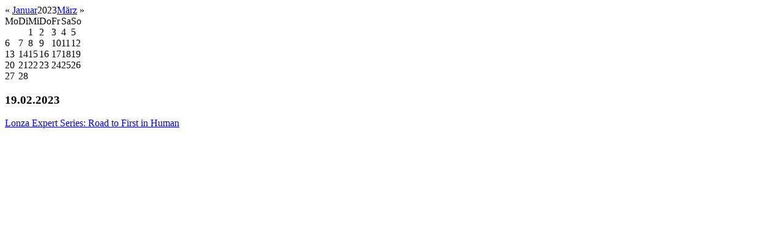

--- FILE ---
content_type: text/html; charset=UTF-8
request_url: https://www.bio-technopark.ch/events/externe-events/biofit-event-12th-edition-december-12th-and-13th-2023-in-person-marseille-france-december-15th-2023-100-online/?wp_calender=ajax&c_month=2&c_year=23
body_size: 405
content:
<table cellpadding='0' cellspacing='0' class='month_nav'><tr><td class='prev'><span>« <a href='?wp_calender=ajax&amp;c_month=1&amp;c_year=23'>Januar</a></span></td><td class='center'><span class='headline'>2023</span></td><td class='next'><span><a href='?wp_calender=ajax&amp;c_month=3&amp;c_year=23'>März</a> »</span></td></tr></table><div class='table'><table cellpadding='0' cellspacing='0'><thead><tr><td>Mo</td><td>Di</td><td>Mi</td><td>Do</td><td>Fr</td><td>Sa</td><td>So</td></tr></thead><tbody><tr><td></td><td></td><td class='day'><span>1</span></td><td class='day'><span>2</span></td><td class='day'><span>3</span></td><td class='day'><span>4</span></td><td class='day'><span>5</span></td></tr><tr><td class='day'><span>6</span></td><td class='day'><span>7</span></td><td class='day'><span>8</span></td><td class='day'><span>9</span></td><td class='day'><span>10</span></td><td class='day'><span>11</span></td><td class='day'><span>12</span></td></tr><tr><td class='day'><span>13</span></td><td class='day'><span>14</span></td><td class='day'><span>15</span></td><td class='day'><span>16</span></td><td class='day'><span>17</span></td><td class='day'><span>18</span></td><td class='day old_event'><span>19</span></td></tr><tr><td class='day'><span>20</span></td><td class='day'><span>21</span></td><td class='day'><span>22</span></td><td class='day'><span>23</span></td><td class='day'><span>24</span></td><td class='day'><span>25</span></td><td class='day'><span>26</span></td></tr><tr><td class='day'><span>27</span></td><td class='day'><span>28</span></td></tr></tbody></table></div><div class='sidebar-itemlist'><h3>19.02.2023</h3><a href='https://www.bio-technopark.ch/events/externe-events/lonza-expert-series-road-to-first-in-human/' data-postid='8184'>Lonza Expert Series: Road to First in Human</a><br /></div>